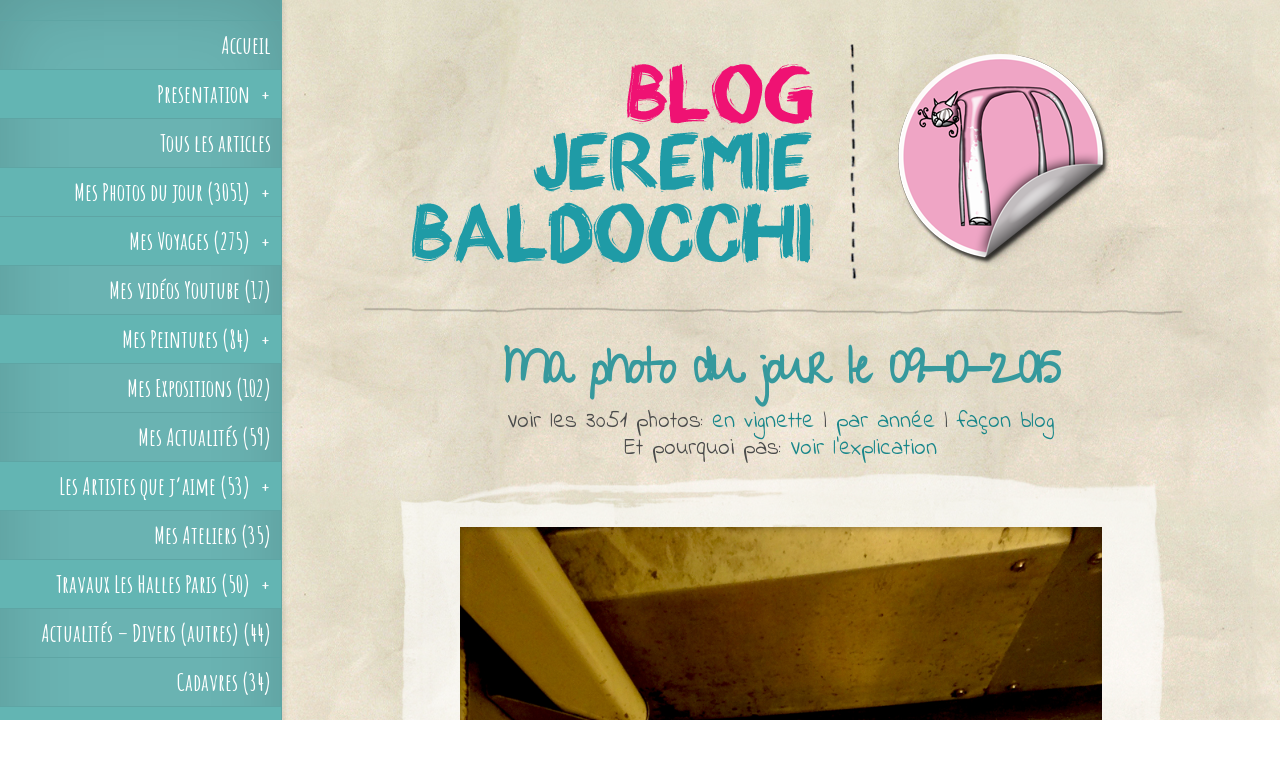

--- FILE ---
content_type: text/html; charset=UTF-8
request_url: https://www.jeremiebaldocchiblog.com/ma-photo-du-jour-le-09-10-2015/
body_size: 7624
content:
<!DOCTYPE html>
<!--[if IE 6]>
<html id="ie6" lang="fr-FR">
<![endif]-->
<!--[if IE 7]>
<html id="ie7" lang="fr-FR">
<![endif]-->
<!--[if IE 8]>
<html id="ie8" lang="fr-FR">
<![endif]-->
<!--[if !(IE 6) | !(IE 7) | !(IE 8)  ]><!-->
<html lang="fr-FR">
<!--<![endif]-->
<head>
<meta name="google-site-verification" content="AJfmqonxDUNOd1vnlWskCHD25REVoga7ErOQlVFL0tE" /><meta charset="UTF-8" />
<title>  Ma photo du jour le 09-10-2015 du Blog de Jeremie Baldocchi artiste peintre contemporain Français</title>
<link rel="icon" type="image/png" href="https://www.jeremiebaldocchiblog.com/icone.png" />
<meta name="keywords" content="photo du jour, photos peintre, photo artiste" />
<meta name="description" content="Ma photo du jour le 09-10-2015 Photo de l'artiste peintre contemporain français Jeremie Baldocchi " />
<meta name="robots" content="index,follow">




					













        <meta property="og:image" content="https://www.jeremiebaldocchiblog.com/decoupage/decoupage.php?src=https://www.jeremiebaldocchiblog.com/photos/mes-photos-du-jour/2015/09-10-2015.jpg&amp;h=420&amp;w=800&amp;zc=1" />
        <meta itemprop="image" content="https://www.jeremiebaldocchiblog.com/decoupage/decoupage.php?src=https://www.jeremiebaldocchiblog.com/photos/mes-photos-du-jour/2015/09-10-2015.jpg&amp;h=420&amp;w=800&amp;zc=1" />
        <!--<meta property="og:image" content="https://www.industriepoetique.com/essai.jpg" />
        <meta itemprop="image" content="http://www.industriepoetique.com/essai.jpg" />-->
		<meta property="og:title" content="Ma photo du jour le 09-10-2015"/>
        <meta property="twitter:title" content="Ma photo du jour le 09-10-2015" />
		<meta property="og:url" content="https://www.jeremiebaldocchiblog.com/ma-photo-du-jour-le-09-10-2015/"/>
        <meta property="twitter:url" content="https://www.jeremiebaldocchiblog.com/ma-photo-du-jour-le-09-10-2015/" />
		<meta property="og:image:width" content="800" />
        <meta property="og:image:height" content="400" />
        <!--<meta name="twitter:image" content="https://www.jeremiebaldocchiblog.com/decoupage/decoupage.php?src=https://www.jeremiebaldocchiblog.com/photos/mes-photos-du-jour/2015/09-10-2015.jpg&amp;h=420&amp;w=800&amp;zc=1">-->  <meta property="og:type" content="article"/>
<meta property="og:site_name" content="Jérémie Baldocchi"/>
<meta property='og:locale' content='fr_FR'/>
<meta property='og:type' content='article'/>
<meta property="fb:app_id" content="108273851173" /><!--https://developers.facebook.com/apps/?action=create-->
<meta property='fb:admins' content='754035686'/><!--http://www.facebook.com/profile.php?id=754035686-->
<meta property="article:author" content="https://www.jeremiebaldocchiblog.com/author/jeremie/" />

<meta property="og:description" content="" />
<meta property="twitter:description" content="" />
<meta property="article:published" content="2015/12/11" />
<meta property="article:section" content="Art &amp; News" />
<meta property="article:tag" content="Art" />
<meta property="article:tag" content="Blog" />
<meta property="article:tag" content="News" />
<meta property="article:section_url" content="" />
<link rel="pingback" href="https://www.jeremiebaldocchiblog.com/xmlrpc.php" />



<link href='https://fonts.googleapis.com/css?family=Indie+Flower|Shadows+Into+Light|Pacifico|Dancing+Script:400,700|Gloria+Hallelujah|Amatic+SC:400,700|Coming+Soon|Bad+Script|Gochi+Hand|Frijole|Give+You+Glory|Kranky|Oregano:400,400italic|Loved+by+the+King|Finger+Paint|Trade+Winds|Miltonian+Tattoo|Ribeye|Purple+Purse' rel='stylesheet' type='text/css'>



<script type="text/javascript">
document.documentElement.className = 'js';
</script>

<link rel="stylesheet" type="text/css" media="all" href="https://www.jeremiebaldocchiblog.com/wp-content/themes/jeremie/widget/widget.css"/><link rel="alternate" type="application/rss+xml" title="Jérémie Baldocchi Blog &raquo; Flux" href="https://www.jeremiebaldocchiblog.com/feed/" />
<link rel="alternate" type="application/rss+xml" title="Jérémie Baldocchi Blog &raquo; Flux des commentaires" href="https://www.jeremiebaldocchiblog.com/comments/feed/" />
<link rel="alternate" type="application/rss+xml" title="Jérémie Baldocchi Blog &raquo; Ma photo du jour le 09-10-2015 Flux des commentaires" href="https://www.jeremiebaldocchiblog.com/ma-photo-du-jour-le-09-10-2015/feed/" />
		<script type="text/javascript">
			window._wpemojiSettings = {"baseUrl":"https:\/\/s.w.org\/images\/core\/emoji\/72x72\/","ext":".png","source":{"concatemoji":"https:\/\/www.jeremiebaldocchiblog.com\/wp-includes\/js\/wp-emoji-release.min.js?ver=4.2.4"}};
			!function(a,b,c){function d(a){var c=b.createElement("canvas"),d=c.getContext&&c.getContext("2d");return d&&d.fillText?(d.textBaseline="top",d.font="600 32px Arial","flag"===a?(d.fillText(String.fromCharCode(55356,56812,55356,56807),0,0),c.toDataURL().length>3e3):(d.fillText(String.fromCharCode(55357,56835),0,0),0!==d.getImageData(16,16,1,1).data[0])):!1}function e(a){var c=b.createElement("script");c.src=a,c.type="text/javascript",b.getElementsByTagName("head")[0].appendChild(c)}var f,g;c.supports={simple:d("simple"),flag:d("flag")},c.DOMReady=!1,c.readyCallback=function(){c.DOMReady=!0},c.supports.simple&&c.supports.flag||(g=function(){c.readyCallback()},b.addEventListener?(b.addEventListener("DOMContentLoaded",g,!1),a.addEventListener("load",g,!1)):(a.attachEvent("onload",g),b.attachEvent("onreadystatechange",function(){"complete"===b.readyState&&c.readyCallback()})),f=c.source||{},f.concatemoji?e(f.concatemoji):f.wpemoji&&f.twemoji&&(e(f.twemoji),e(f.wpemoji)))}(window,document,window._wpemojiSettings);
		</script>
		<meta content="Industrie Poetique v.2.3" name="generator"/><style type="text/css">
img.wp-smiley,
img.emoji {
	display: inline !important;
	border: none !important;
	box-shadow: none !important;
	height: 1em !important;
	width: 1em !important;
	margin: 0 .07em !important;
	vertical-align: -0.1em !important;
	background: none !important;
	padding: 0 !important;
}
</style>
<link rel='stylesheet' id='wp-pagenavi-css'  href='https://www.jeremiebaldocchiblog.com/wp-content/plugins/wp-pagenavi/pagenavi-css.css?ver=2.70' type='text/css' media='all' />
<link rel='stylesheet' id='origin-fonts-css'  href='https://fonts.googleapis.com/css?family=Open+Sans:300italic,700italic,800italic,400,300,700,800&#038;subset=latin,latin-ext' type='text/css' media='all' />
<link rel='stylesheet' id='origin-style-css'  href='https://www.jeremiebaldocchiblog.com/wp-content/themes/jeremie/style.css?ver=4.2.4' type='text/css' media='all' />
<link rel='stylesheet' id='et-shortcodes-responsive-css-css'  href='https://www.jeremiebaldocchiblog.comET_SHORTCODES_DIR/css/shortcodes_responsive.css?ver=ET_SHORTCODES_VERSION' type='text/css' media='all' />
<link rel='stylesheet' id='fancybox-css'  href='https://www.jeremiebaldocchiblog.com/wp-content/themes/jeremie/epanel/page_templates/js/fancybox/jquery.fancybox-1.3.4.css?ver=1.3.4' type='text/css' media='screen' />
<link rel='stylesheet' id='et_page_templates-css'  href='https://www.jeremiebaldocchiblog.com/wp-content/themes/jeremie/epanel/page_templates/page_templates.css?ver=1.8' type='text/css' media='screen' />
<script>if (document.location.protocol != "https:") {document.location = document.URL.replace(/^http:/i, "https:");}</script><script type='text/javascript' src='https://www.jeremiebaldocchiblog.com/wp-includes/js/jquery/jquery.js?ver=1.11.2'></script>
<script type='text/javascript' src='https://www.jeremiebaldocchiblog.com/wp-includes/js/jquery/jquery-migrate.min.js?ver=1.2.1'></script>
<script type='text/javascript' src='https://www.jeremiebaldocchiblog.com/wp-content/plugins/google-analyticator/external-tracking.min.js?ver=6.5.4'></script>
<link rel="EditURI" type="application/rsd+xml" title="RSD" href="https://www.jeremiebaldocchiblog.com/xmlrpc.php?rsd" />
<link rel="wlwmanifest" type="application/wlwmanifest+xml" href="https://www.jeremiebaldocchiblog.com/wp-includes/wlwmanifest.xml" /> 
<link rel='prev' title='Ma photo du jour le 16-10-2015' href='https://www.jeremiebaldocchiblog.com/ma-photo-du-jour-le-16-10-2015/' />
<link rel='next' title='Les pires photos de famille de Noël 2' href='https://www.jeremiebaldocchiblog.com/les-pires-photos-de-famille-de-noe%cc%88l-2/' />
<meta name="generator" content="WordPress 4.2.4" />
<link rel='canonical' href='https://www.jeremiebaldocchiblog.com/ma-photo-du-jour-le-09-10-2015/' />
<style type="text/css">#totop { position: fixed; right: 30px; bottom: 30px; display: none; outline: none; z-index: 9999; }</style>		<style>
			/*#info-bg, #main-wrap:before { background: #6ab3b2; }
			#top-menu a:hover .link_text, .current-menu-item > a, #top-menu .current-menu-item > a:hover, #top-menu .current-menu-item > a:hover .link_bg, .et_active_dropdown > li a, #top-menu .et_clicked, #mobile-nav { color: #6ab3b2; }

			@media only screen and (max-width: 1023px){
				#info-area { background: #6ab3b2; }
			}

			.widget, #top-menu a, #mobile-nav, #info-area, #info-bg, #top-menu { border-color: #5EA5A4; }

			.current-menu-item > a, .et_active_dropdown > li a, #top-menu .et_clicked, #mobile-nav, #top-menu a:hover .link_bg, #top-menu .current-menu-item > a:hover, #top-menu .current-menu-item > a:hover .link_bg { background: #fff; }

			#top-menu ul ul a:hover .link_bg { background: #f8f8f8; }

			#sidebar, #sidebar h4 { color: #ffffff; }

			#sidebar a, #top-menu li a { color: #ffffff; }*/

				</style>
	<meta name="viewport" content="width=device-width, initial-scale=1.0, maximum-scale=1.0, user-scalable=0" /><!-- Google Analytics Tracking by Google Analyticator 6.5.4: http://www.videousermanuals.com/google-analyticator/ -->
<script type="text/javascript">
    var analyticsFileTypes = [''];
    var analyticsSnippet = 'disabled';
    var analyticsEventTracking = 'enabled';
</script>
<script type="text/javascript">
	(function(i,s,o,g,r,a,m){i['GoogleAnalyticsObject']=r;i[r]=i[r]||function(){
	(i[r].q=i[r].q||[]).push(arguments)},i[r].l=1*new Date();a=s.createElement(o),
	m=s.getElementsByTagName(o)[0];a.async=1;a.src=g;m.parentNode.insertBefore(a,m)
	})(window,document,'script','//www.google-analytics.com/analytics.js','ga');
	ga('create', 'UA-66527812-1', 'auto');
 
	ga('send', 'pageview');
</script>
    

<!--[if IE 6]>
<script type="text/javascript">
window.location = "https://www.jeremiebaldocchiblog.com/alert/ie6"
</script>
<![endif]-->

<!--[if IE 7]>
<script type="text/javascript">
window.location = "https://www.jeremiebaldocchiblog.com/alert/ie6"
</script>
<![endif]-->
<!--[if IE 8]><div id="IE8"><![endif]-->
<!--[if IE 9]><div id="IE9"><![endif]-->
<!--[if IE 10]><div id="IE10"><![endif]-->
<!--[if IE 11]><div id="IE11"><![endif]-->
<script>
document.createElement("header");
document.createElement("footer");
document.createElement("section");
document.createElement("aside");
document.createElement("nav");
document.createElement("article");
document.createElement("figure");
</script>

	<!--[if lt IE 9]>
		<script src="https://www.jeremiebaldocchiblog.com/wp-content/themes/jeremie/js/html5.js" type="text/javascript"></script>
		<script src="https://www.jeremiebaldocchiblog.com/wp-content/themes/jeremie/js/respond.min.js" type="text/javascript"></script>
	<![endif]-->
 

 
<!-- Google tag (gtag.js) -->
<script async src="https://www.googletagmanager.com/gtag/js?id=G-04ZLPJEWEE"></script>
<script>
  window.dataLayer = window.dataLayer || [];
  function gtag(){dataLayer.push(arguments);}
  gtag('js', new Date());

  gtag('config', 'G-04ZLPJEWEE');
</script>

</head>
<body data-rsssl=1 class="single single-post postid-8447 single-format-standard chrome et_includes_sidebar">
	<div id="main-wrap" class="clearfix">
		
		<div id="info-bg"></div>
		<div id="mon-scroll">
		<div id="info-area" class="mCustomScrollbar">
        
<!--   -->     
        
        
        
			

			
			<span id="mobile-nav">Navigation Menu<span>+</span></span>

			<nav id="top-menu">
				<ul id="menu-menu-principal" class="nav"><li id="menu-item-1832" class="menu-item menu-item-type-post_type menu-item-object-page menu-item-1832"><a href="https://www.jeremiebaldocchiblog.com/">Accueil</a></li>
<li id="menu-item-7950" class="menu-item menu-item-type-post_type menu-item-object-page menu-item-has-children menu-item-7950"><a href="https://www.jeremiebaldocchiblog.com/presentation/">Presentation</a>
<ul class="sub-menu">
	<li id="menu-item-1731" class="menu-item menu-item-type-post_type menu-item-object-page menu-item-1731"><a href="https://www.jeremiebaldocchiblog.com/presentation/">Qui suis-je</a></li>
	<li id="menu-item-7948" class="menu-item menu-item-type-post_type menu-item-object-page menu-item-7948"><a href="https://www.jeremiebaldocchiblog.com/presentation/mon-travail-dartiste-peintre/">Mon travail d’artiste peintre</a></li>
	<li id="menu-item-8549" class="menu-item menu-item-type-post_type menu-item-object-page menu-item-8549"><a href="https://www.jeremiebaldocchiblog.com/presentation/boutique-d-art-contemporain/">Ma Boutique</a></li>
	<li id="menu-item-7827" class="menu-item menu-item-type-post_type menu-item-object-page menu-item-7827"><a href="https://www.jeremiebaldocchiblog.com/liens-externes/">Liens Externes</a></li>
	<li id="menu-item-1729" class="menu-item menu-item-type-post_type menu-item-object-page menu-item-1729 dernier"><a href="https://www.jeremiebaldocchiblog.com/contact/">Contact</a></li>
</ul>
</li>
<li id="menu-item-2553" class="couleur menu-item menu-item-type-post_type menu-item-object-page menu-item-2553"><a href="https://www.jeremiebaldocchiblog.com/tous-les-articles/">Tous les articles</a></li>
<li id="menu-item-2554" class="menu-item menu-item-type-taxonomy menu-item-object-category current-post-ancestor current-menu-parent current-post-parent menu-item-has-children menu-item-2554"><a href="https://www.jeremiebaldocchiblog.com/category/mes-photos-du-jour/">Mes Photos du jour (3051)</a>
<ul class="sub-menu">
	<li id="menu-item-2575" class="menu-item menu-item-type-post_type menu-item-object-page menu-item-2575"><a href="https://www.jeremiebaldocchiblog.com/photos-du-jour-blog/photos-du-jour-vignette/">Affichage en vignettes</a></li>
	<li id="menu-item-1918" class="menu-item menu-item-type-post_type menu-item-object-page menu-item-1918"><a href="https://www.jeremiebaldocchiblog.com/photos-du-jour-blog/">Affichage façon blog</a></li>
	<li id="menu-item-2561" class="menu-item menu-item-type-post_type menu-item-object-page menu-item-2561"><a href="https://www.jeremiebaldocchiblog.com/photos-du-jour-blog/photos-du-jour-par-annee/">Affichage par Année</a></li>
	<li id="menu-item-1838" class="menu-item menu-item-type-post_type menu-item-object-page menu-item-1838 dernier"><a href="https://www.jeremiebaldocchiblog.com/photos-du-jour-blog/explication-de-mes-photos-du-jour/">Explication</a></li>
</ul>
</li>
<li id="menu-item-1759" class="menu-item menu-item-type-taxonomy menu-item-object-category menu-item-has-children menu-item-1759"><a href="https://www.jeremiebaldocchiblog.com/category/mes-voyages/">Mes Voyages (275)</a>
<ul class="sub-menu">
	<li id="menu-item-2582" class="menu-item menu-item-type-post_type menu-item-object-page menu-item-2582"><a href="https://www.jeremiebaldocchiblog.com/mes-voyages-blog/mes-voyages-vignettes/">Affichage en vignettes</a></li>
	<li id="menu-item-2581" class="menu-item menu-item-type-post_type menu-item-object-page menu-item-2581"><a href="https://www.jeremiebaldocchiblog.com/mes-voyages-blog/">Affichage façon blog</a></li>
	<li id="menu-item-2564" class="menu-item menu-item-type-post_type menu-item-object-page menu-item-2564 dernier"><a href="https://www.jeremiebaldocchiblog.com/mes-voyages-blog/mes-voyages-par-lieux/">Affichage par Lieux</a></li>
</ul>
</li>
<li id="menu-item-12531" class="menu-item menu-item-type-taxonomy menu-item-object-category menu-item-12531"><a href="https://www.jeremiebaldocchiblog.com/category/videos-youtube/">Mes vidéos Youtube (17)</a></li>
<li id="menu-item-1760" class="menu-item menu-item-type-taxonomy menu-item-object-category menu-item-has-children menu-item-1760"><a href="https://www.jeremiebaldocchiblog.com/category/mes-peintures/">Mes Peintures (84)</a>
<ul class="sub-menu">
	<li id="menu-item-5907" class="menu-item menu-item-type-post_type menu-item-object-page menu-item-5907"><a href="https://www.jeremiebaldocchiblog.com/mes-peintures-blog/mes-peintures-vignettes/">Affichage en vignettes</a></li>
	<li id="menu-item-5906" class="menu-item menu-item-type-post_type menu-item-object-page menu-item-5906 dernier"><a href="https://www.jeremiebaldocchiblog.com/mes-peintures-blog/">Affichage façon blog</a></li>
</ul>
</li>
<li id="menu-item-1809" class="menu-item menu-item-type-taxonomy menu-item-object-category menu-item-1809"><a href="https://www.jeremiebaldocchiblog.com/category/mes-expositions/">Mes Expositions (102)</a></li>
<li id="menu-item-1810" class="menu-item menu-item-type-taxonomy menu-item-object-category menu-item-1810"><a href="https://www.jeremiebaldocchiblog.com/category/mes-actualites/">Mes Actualités (59)</a></li>
<li id="menu-item-1811" class="menu-item menu-item-type-taxonomy menu-item-object-category menu-item-has-children menu-item-1811"><a href="https://www.jeremiebaldocchiblog.com/category/les-artistes-que-j-aime/">Les Artistes que j&#8217;aime (53)</a>
<ul class="sub-menu">
	<li id="menu-item-5929" class="menu-item menu-item-type-post_type menu-item-object-page menu-item-5929"><a href="https://www.jeremiebaldocchiblog.com/les-artistes-que-jaime-blog/les-artistes-que-jaime-vignettes/">Affichage en vignettes</a></li>
	<li id="menu-item-5928" class="menu-item menu-item-type-post_type menu-item-object-page menu-item-5928 dernier"><a href="https://www.jeremiebaldocchiblog.com/les-artistes-que-jaime-blog/">Affichage façon blog</a></li>
</ul>
</li>
<li id="menu-item-1812" class="menu-item menu-item-type-taxonomy menu-item-object-category menu-item-1812"><a href="https://www.jeremiebaldocchiblog.com/category/mon-atelier/">Mes Ateliers (35)</a></li>
<li id="menu-item-1813" class="menu-item menu-item-type-taxonomy menu-item-object-category menu-item-has-children menu-item-1813"><a href="https://www.jeremiebaldocchiblog.com/category/travaux-les-halles-paris/">Travaux Les Halles Paris (50)</a>
<ul class="sub-menu">
	<li id="menu-item-5931" class="menu-item menu-item-type-post_type menu-item-object-page menu-item-5931"><a href="https://www.jeremiebaldocchiblog.com/travaux-les-halles-paris-blog/travaux-les-halles-paris-vignettes/">Affichage en vignettes</a></li>
	<li id="menu-item-5930" class="menu-item menu-item-type-post_type menu-item-object-page menu-item-5930 dernier"><a href="https://www.jeremiebaldocchiblog.com/travaux-les-halles-paris-blog/">Affichage façon blog</a></li>
</ul>
</li>
<li id="menu-item-1814" class="menu-item menu-item-type-taxonomy menu-item-object-category menu-item-1814"><a href="https://www.jeremiebaldocchiblog.com/category/actualites-divers-autres/">Actualités &#8211; Divers (autres) (44)</a></li>
<li id="menu-item-1815" class="menu-item menu-item-type-taxonomy menu-item-object-category menu-item-1815"><a href="https://www.jeremiebaldocchiblog.com/category/cadavres/">Cadavres (34)</a></li>
<li id="menu-item-1816" class="menu-item menu-item-type-taxonomy menu-item-object-category menu-item-has-children menu-item-1816"><a href="https://www.jeremiebaldocchiblog.com/category/les-films-que-j-aime/">Les Films que j&#8217;aime (21)</a>
<ul class="sub-menu">
	<li id="menu-item-5933" class="menu-item menu-item-type-post_type menu-item-object-page menu-item-5933"><a href="https://www.jeremiebaldocchiblog.com/les-films-que-jaime-blog/les-films-que-jaime-vignettes/">Affichage en vignettes</a></li>
	<li id="menu-item-5932" class="menu-item menu-item-type-post_type menu-item-object-page menu-item-5932 dernier"><a href="https://www.jeremiebaldocchiblog.com/les-films-que-jaime-blog/">Affichage façon blog</a></li>
</ul>
</li>
<li id="menu-item-1817" class="menu-item menu-item-type-taxonomy menu-item-object-category menu-item-has-children menu-item-1817"><a href="https://www.jeremiebaldocchiblog.com/category/campagne-publicitaire/">Publicités (21)</a>
<ul class="sub-menu">
	<li id="menu-item-5935" class="menu-item menu-item-type-post_type menu-item-object-page menu-item-5935"><a href="https://www.jeremiebaldocchiblog.com/publicites-blog/publicites-vignettes/">Affichage en vignettes</a></li>
	<li id="menu-item-5934" class="menu-item menu-item-type-post_type menu-item-object-page menu-item-5934 dernier"><a href="https://www.jeremiebaldocchiblog.com/publicites-blog/">Affichage façon blog</a></li>
</ul>
</li>
<li id="menu-item-1818" class="menu-item menu-item-type-taxonomy menu-item-object-category menu-item-1818"><a href="https://www.jeremiebaldocchiblog.com/category/gros-gras-grand/">Gros Gras Grand (19)</a></li>
<li id="menu-item-1819" class="menu-item menu-item-type-taxonomy menu-item-object-category menu-item-1819"><a href="https://www.jeremiebaldocchiblog.com/category/mes-parutions-de-livres/">Mes Parutions de livres (13)</a></li>
<li id="menu-item-1820" class="menu-item menu-item-type-taxonomy menu-item-object-category menu-item-1820"><a href="https://www.jeremiebaldocchiblog.com/category/videos/">VIDEOS (13)</a></li>
<li id="menu-item-1821" class="menu-item menu-item-type-taxonomy menu-item-object-category menu-item-has-children menu-item-1821"><a href="https://www.jeremiebaldocchiblog.com/category/concours-de-chiens-laids/">Concours de chiens laids (13)</a>
<ul class="sub-menu">
	<li id="menu-item-5937" class="menu-item menu-item-type-post_type menu-item-object-page menu-item-5937"><a href="https://www.jeremiebaldocchiblog.com/concours-de-chiens-laids-blog/concours-de-chiens-laids-vignettes/">Affichage en vignettes</a></li>
	<li id="menu-item-5936" class="menu-item menu-item-type-post_type menu-item-object-page menu-item-5936 dernier"><a href="https://www.jeremiebaldocchiblog.com/concours-de-chiens-laids-blog/">Affichage façon blog</a></li>
</ul>
</li>
<li id="menu-item-1822" class="menu-item menu-item-type-taxonomy menu-item-object-category menu-item-1822"><a href="https://www.jeremiebaldocchiblog.com/category/les-lieux-qui-m-inspirent/">Les lieux qui m&#8217;inspirent (9)</a></li>
<li id="menu-item-1823" class="menu-item menu-item-type-taxonomy menu-item-object-category menu-item-1823"><a href="https://www.jeremiebaldocchiblog.com/category/mes-croquis/">Mes Croquis (7)</a></li>
<li id="menu-item-1824" class="menu-item menu-item-type-taxonomy menu-item-object-category menu-item-1824"><a href="https://www.jeremiebaldocchiblog.com/category/interview-et-tv/">Interview et TV (4)</a></li>
<li id="menu-item-1825" class="menu-item menu-item-type-taxonomy menu-item-object-category menu-item-1825 dernier"><a href="https://www.jeremiebaldocchiblog.com/category/mes-tatouages/">Mes Tatouages (2)</a></li>
</ul>			</nav>

					</div> <!-- #info-area -->
        </div> <!-- #mon-scroll -->
        

		<div id="main">
			<div id="wrapper">
            
            
<!--
-->


 <div id="big_thumbnail"><a title="Retour au blog de l'artiste peintre jeremie baldocchi" href="https://www.jeremiebaldocchiblog.com/"><img id="mon-header" src="https://www.jeremiebaldocchiblog.com/header.png" alt="Blog de Jeremie Baldocchi artiste peintre contemporain Français"/></a></div>
<div class="main-title"><h1 class="entry-title">Ma photo du jour le 09-10-2015</h1>
        <p id="sous-titre-h1">Voir les 3051 photos: <a title="Voir les photos du jour du peintre contemporain jeremie Baldocchi en vignette" href="https://www.jeremiebaldocchiblog.com/photos-du-jour-blog/photos-du-jour-vignette/">en vignette</a>&nbsp;|&nbsp;<a title="Voir les photos du jour du peintre contemporain jeremie Baldocchi par année" href="https://www.jeremiebaldocchiblog.com/?p=15">par année</a>&nbsp;|&nbsp;<a title="Voir les photos du jour du peintre contemporain jeremie Baldocchi à la suite en blog" href="https://www.jeremiebaldocchiblog.com/?p=1916">façon blog</a><br />Et pourquoi pas:&nbsp;<a title="Voir l'explication des photos du jour du peintre contemporain jeremie Baldocchi" href="https://www.jeremiebaldocchiblog.com/?p=1835">Voir l'explication</a></p></div>
<div id="main-content">


<article id="post-8447" class="entry-content clearfix post-8447 post type-post status-publish format-standard hentry category-mes-photos-du-jour tag-30">
<span class="content-haut"></span><span class="content-bas"></span>

<!--<div class="post-thumbnail">
</div>
-->


<div class="ma-photo-jpg"><img src="https://www.jeremiebaldocchiblog.com/photos/mes-photos-du-jour/2015/09-10-2015.jpg" alt="Photo du jour le 09-10-2015 du peintre contemporain Français Jérémie Baldocchi"/></div><h3 class="titre-photo-jour">09-10-2015</h3>
<span style="height: 1px; margin-bottom: 10px; margin-top: 10px; width: 100%; clear:both; display:block;"></span> <span>&nbsp;</span> <hr style="border-bottom: 0 none transparent; border-top:0 none transparent; border-left:0 none transparent; border-right:0 none transparent; height: 1px; margin-bottom: 20px; padding-top: 20px; width: 100%; clear:both; background: url(https://www.jeremiebaldocchiblog.com/wp-content/themes/jeremie/images/barre.png) no-repeat center top;"/>

<!-- You can start editing here. -->

<section id="comment-wrap">
		   <div id="comment-section" class="nocomments">
		  			 <!-- If comments are open, but there are no comments. -->

		  	   </div>
       
		
										<div id="respond" class="comment-respond">
				<h3 id="reply-title" class="comment-reply-title"><span>Laissez moi votre avis</span> <small><a rel="nofollow" id="cancel-comment-reply-link" href="/ma-photo-du-jour-le-09-10-2015/#respond" style="display:none;">Annuler la réponse.</a></small></h3>
									<form action="https://www.jeremiebaldocchiblog.com/wp-comments-post.php" method="post" id="commentform" class="comment-form">
																			<p class="comment-notes"><span id="email-notes">Votre adresse de messagerie ne sera pas publiée.</span></p>							<p class="comment-form-author"><label for="author">Nom</label> <input id="author" name="author" type="text" value="" size="30" /></p>
<p class="comment-form-email"><label for="email">Adresse de contact</label> <input id="email" name="email" type="text" value="" size="30" aria-describedby="email-notes" /></p>
<p class="comment-form-url"><label for="url">Site web</label> <input id="url" name="url" type="text" value="" size="30" /></p>
<p>
<h3 id="h3-code-verification">Code de vérification: <strong>7 + 8  =  </strong> </h3>
<input id="mcspvalue" name="mcspvalue" type="text" value="" size="30" aria-required="true" />
<input type="hidden" name="mcspinfo" value="e9b72" />
<span class="required">*</span>
<div class="clear"></div>
</p>												<p class="comment-form-comment"><label for="comment">Commentaire</label> <textarea id="comment" name="comment" cols="45" rows="8" aria-describedby="form-allowed-tags" aria-required="true" required="required"></textarea></p>						
						<p class="form-submit"><input name="submit" type="submit" id="submit" class="submit" value="Envoyer" /> <input type='hidden' name='comment_post_ID' value='8447' id='comment_post_ID' />
<input type='hidden' name='comment_parent' id='comment_parent' value='0' />
</p><p style="display: none;"><input type="hidden" id="akismet_comment_nonce" name="akismet_comment_nonce" value="1cd2a3b0f8" /></p><p style="display: none;"><input type="hidden" id="ak_js" name="ak_js" value="67"/></p>					</form>
							</div><!-- #respond -->
				    
</section>



<hr style="border-bottom: 0 none transparent; border-top:0 none transparent; border-left:0 none transparent; border-right:0 none transparent; height: 1px; margin-bottom: 20px; padding-top: 20px; width: 100%; clear:both; background: url(https://www.jeremiebaldocchiblog.com/wp-content/themes/jeremie/images/barre.png) no-repeat center top;"/><!--<div class="single-tags">-->	
<h3><a title="Decouvrez les 158 autres photos de l'année 2015" rel="tag" href="https://www.jeremiebaldocchiblog.com/?tag=2015/">Voir les 158 photos de 2015</a></h3>
<!--</div>-->





</article> <!-- end .entry-content -->





</div> <!-- #main-content -->
<footer id="main-footer">
<h3 id="derniere-mise-a-jour">Dernière mise à jour le 16 septembre 2025</h3>
<div id="menu-bas-page"><div id="nav_menu-2" class="widget_nav_menu"> <div class="menu-menu-bas-de-page-container"><ul id="menu-menu-bas-de-page" class="menu"><li id="menu-item-2633" class="menu-item menu-item-type-post_type menu-item-object-page menu-item-2633"><a href="https://www.jeremiebaldocchiblog.com/sitemap/">Plan de site</a></li>
<li id="menu-item-2634" class="menu-item menu-item-type-post_type menu-item-object-page menu-item-2634"><a href="https://www.jeremiebaldocchiblog.com/recherches/">Recherches</a></li>
<li id="menu-item-7826" class="menu-item menu-item-type-post_type menu-item-object-page menu-item-7826 dernier"><a href="https://www.jeremiebaldocchiblog.com/contact/">Contact</a></li>
</ul></div></div></div> <!-- end #sidebar --><p id="copyright" class="4.2.4">&copy;&nbsp; Images et textes postés par <span class="vcard author"><span class="post-author author"><a href="https://www.jeremiebaldocchiblog.com/author/jeremie/" title="Articles par jeremie" rel="author">jeremie</a></span></span><br />&copy;&nbsp; <a title="Graphiste freelance - Création de site internet pas cher" href="http://www.creation-de-site-pas-cher.fr/" target="_blank">Création du site internet par Industrie Poetique</a> | 2026</p>
</footer> <!-- #main-footer -->
			</div> <!-- #wrapper -->
		</div> <!-- #main -->
	</div> <!-- #main-wrap -->

	<script type="text/javascript">
jQuery(document).ready(function($){
$(window).scroll(function () {
if ( $(this).scrollTop() > 400 )
$("#totop").fadeIn();
else
$("#totop").fadeOut();
});

$("#totop").click(function () {
$("body,html").animate({ scrollTop: 0 }, 800 );
return false;
});
});
</script><a id="totop" href="#"><img width="80" height="80" src="https://www.jeremiebaldocchiblog.com/wp-content/themes/jeremie/shortcodes/bouton-top.png" alt="Revenir en haut du site Jérémie Baldocchi Blog" /></a><script>if (document.location.protocol != "https:") {document.location = document.URL.replace(/^http:/i, "https:");}</script><script type='text/javascript' src='https://www.jeremiebaldocchiblog.com/wp-content/plugins/akismet/_inc/form.js?ver=3.0.4'></script>
<script type='text/javascript' src='https://www.jeremiebaldocchiblog.com/wp-includes/js/comment-reply.min.js?ver=4.2.4'></script>
<script type='text/javascript' src='https://www.jeremiebaldocchiblog.com/wp-content/themes/jeremie/js/jquery.infinitescroll.js?ver=1.0'></script>
<script type='text/javascript'>
/* <![CDATA[ */
var et_origin_strings = {"load_posts":"Chargement...","no_posts":"Toutes les photos sont charg\u00e9es"};
/* ]]> */
</script>
<script type='text/javascript' src='https://www.jeremiebaldocchiblog.com/wp-content/themes/jeremie/js/custom.js?ver=1.0'></script>
<script type='text/javascript' src='https://www.jeremiebaldocchiblog.com/wp-content/themes/jeremie/epanel/page_templates/js/fancybox/jquery.easing-1.3.pack.js?ver=1.3.4'></script>
<script type='text/javascript' src='https://www.jeremiebaldocchiblog.com/wp-content/themes/jeremie/epanel/page_templates/js/fancybox/jquery.fancybox-1.3.4.pack.js?ver=1.3.4'></script>
<script type='text/javascript'>
/* <![CDATA[ */
var et_ptemplates_strings = {"captcha":"Captcha","fill":"Fill","field":"field","invalid":"Invalid email"};
var et_ptemplates_strings = {"captcha":"Captcha","fill":"Fill","field":"field","invalid":"Invalid email"};
/* ]]> */
</script>
<script type='text/javascript' src='https://www.jeremiebaldocchiblog.com/wp-content/themes/jeremie/epanel/page_templates/js/et-ptemplates-frontend.js?ver=1.1'></script>
<script src='https://www.jeremiebaldocchiblog.com/wp-content/themes/jeremie/animation/js/scrollReveal.js'></script>
<script>
window.sr = new scrollReveal();
</script>
</body>
</html>